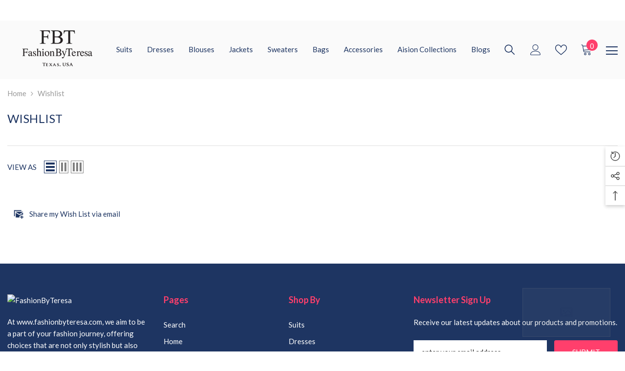

--- FILE ---
content_type: text/css
request_url: https://fashionbyteresa.com/cdn/shop/t/26/assets/custom.css?v=92017891545731137771719862703
body_size: 432
content:
:root{--primary-clr: #1e3562;--secondary-clr: #ff3f6c;--black: #000;--white: #fff;--d_grey: #808080;--l_grey: #fafafa}@media (min-width: 1025px){body .page-sidebar{width:100%;max-width:350px;padding:20px;background:var(--l_grey)}body .page-sidebar+.page-content{width:calc(100% - 350px);padding-left:40px}}.productView-img-container img{aspect-ratio:1 / 1;width:100%!important;object-fit:contain!important}.locale-selectors__container{display:none!important}body .featured-collection-content{left:0!important;opacity:1!important;visibility:visible!important;background-color:#0000001a;display:flex;align-items:start;flex-direction:column;justify-content:end;background:linear-gradient(40deg,rgba(0,0,0,.4),transparent)}body .featured-collection-content .title{font-weight:500;font-style:normal;text-transform:capitalize}body .featured-collection-content ul{font-size:0!important}body .featured-collection-content .featured-collection-button{background:none!important;padding:0!important;border:none!important;min-width:auto!important;width:auto!important;border-bottom:1px solid!important;margin:0!important;box-shadow:none!important}@media (max-width: 1400px){body .header-02 .menu-lv-1__action{padding:0 10px 29px}}.customer-review-block .title span{width:100%!important}.customer-review-block .review__item-image{max-width:max-content!important;margin-bottom:20px!important}.customer-review-block .review__item-image .adaptive_height{width:100px!important;height:100%!important;border-radius:50px!important}.customer-review-block .slick-list{margin-bottom:20px}.card-title .text{font-size:18px!important}.card-title:hover .text,.card-information:hover .card-title .text{text-decoration:none!important}.card-title{padding-right:0!important;display:-webkit-box;-webkit-box-orient:vertical;-webkit-line-clamp:1;overflow:hidden}.card-information .card-summary{display:-webkit-box!important;-webkit-box-orient:vertical;-webkit-line-clamp:2;overflow:hidden}.card-information .card-title{color:var(--primary-clr)}.card-information .card-summary{color:var(--d_grey);font-size:13px!important}.policies-block .policies-des{color:#fff}.slideshow-wrapper .images-contain{position:relative}.slideshow-wrapper .item .images-contain:after{position:absolute;left:50%;top:50%;transform:translate(-50%,-50%);content:"";width:100%;height:100%;background:linear-gradient(0deg,rgba(0,0,0,.4),transparent)}.collection-header .collection-content{background-color:#fafafa}.collection-header .collection-info{text-align:center}.collection-header .collection-title{font-size:44px;text-transform:capitalize;display:inline-block;border:1px solid var(--primary-clr);padding:10px 30px!important;color:var(--primary-clr)!important;font-weight:300}body .collection-header .collection-content .image{padding-top:100%!important}.collection-header .collection-content img{object-position:center!important}@media (max-width: 1024px){.collection-header .collection-title{border:none;padding:30px 0!important}}.about-section{background:var(--primary-clr);padding:50px 0!important}.about-section h2{color:#fff!important;line-height:1.1;max-width:100%}.about-section .about-content,.about-section .page-header{color:#fff!important}body .shopify-policy__container{max-width:1400px}body.template-bags main{padding-bottom:0}@media (max-width: 991px){body.template-bags .halo-banner-wrapper.slideshow .content-box{position:unset;width:100%!important;transform:none;text-align:center}body.template-bags .halo-banner-wrapper.slideshow .content-box .banner-button{margin:auto}}@media (max-width: 768px){body.template-bags .halo-banner-wrapper.slideshow .content-box .banner-heading,body.template-bags .halo-banner-wrapper.slideshow .content-box .banner-text{color:#232323!important}}.video-with-text{padding:40px 0}.video-with-text .block-cls{display:flex;align-items:center;flex-wrap:wrap;gap:60px}.video-with-text .block-cls .inner-item{width:calc(50% - 30px)}@media (max-width: 1024px){.video-with-text .banner-heading{margin:0;padding:0 0 5px;line-height:normal!important}}@media (max-width: 768px){.video-with-text .block-cls{gap:40px}.video-with-text .block-cls .inner-item{width:100%}}footer .image_logo{max-width:150px}footer .footer-block__heading{margin-bottom:20px!important;font-weight:600!important}footer .footer-block__list-social .list-social{margin-left:-0px!important}footer .footer-block__list ul li a:hover span{text-decoration:none!important}
/*# sourceMappingURL=/cdn/shop/t/26/assets/custom.css.map?v=92017891545731137771719862703 */


--- FILE ---
content_type: text/css
request_url: https://fashionbyteresa.com/cdn/shop/t/26/assets/component-header-02.css?v=79315805815028982941712162937
body_size: 889
content:
#shopify-section-header-02{position:relative;z-index:3;will-change:transform}.header-02 .wrapper-header-bottom{display:none}.header-02 .header-bottom .header__logo{padding-bottom:0;padding-right:0;width:140px}.header-02 .menu-lv-1>.menu-lv-1__action .label{right:5px;top:-20px;font-size:calc(var(--font-body-size) - 3px)}.header-02.style_2 .menu-lv-1>.menu-lv-1__action .label{top:5px}.header-bottom-right{display:flex;justify-content:flex-end;align-items:center}.header-bottom-right .header__icon+.header__icon{margin-left:28px}.header-bottom-right .icon-hamburger{position:relative;top:2px}.cart-count-bubble{top:-9px;right:-11px;font-size:calc(var(--font-body-size) - 2px);line-height:23px;height:23px}.header-custom-width .header-02 .cart-count-bubble{font-size:var(--font-body-size);line-height:22px}.bottom-bar--list span{font-size:calc(var(--font-body-size) - 2px)!important}.header-bottom-right .header__icon--cart svg{position:relative;top:-1px;width:24px;height:24px}.header-bottom-right .header__icon--search svg{width:26px;height:26px}.header-bottom-right .header__icon--account svg{padding:1px}.icon-hamburger{border:none;outline:0;padding:0;display:block;width:24px;height:24px;position:relative}.icon-hamburger .icon-line{display:block;width:24px;height:2px;margin:3px 0;position:absolute;left:0;right:0;top:0;background-color:#000}.icon-hamburger .icon-line:after,.icon-hamburger .icon-line:before{background-color:#000;display:block;width:24px;height:2px;margin:3px 0;position:absolute;left:0;right:0;content:"";transition:transform .3s;transition-delay:.2s}.icon-hamburger .icon-line:before{top:5px}.icon-hamburger .icon-line:after{top:12px}.halo-language-currency-sidebar .title{text-transform:capitalize!important}.card-quickview .text,.card-wishlist .text,.card-compare .text{font-size:calc(var(--font-body-size) - 2px)}.card-swatch .number-showmore span{position:relative;top:-1px}.card-action .selector-wrapper .form-label,.card-action .selector-wrapper .single-label{font-size:calc(var(--font-body-size) - 2px)}.halo-productReview .spr-badge-starrating .spr-icon{top:0}.search-modal__form .search__button{background:0 0;box-shadow:none;border:0;padding:12px}.search-modal__form .search__input{padding:3px 10px;background-color:transparent;border:0}.quickSearchResultsBlock .search-block-title{text-transform:capitalize;font-weight:var(--font-weight-semibold)}.product-item-custom .card-information{top:-4px}.recently-viewed-title{font-size:calc(var(--font-body-size) - 4px)!important}.header-02.style_2 .header-top-right-group{margin-bottom:4px}.header-02.style_2 .header-bottom-right .header__icon+.header__icon{margin-left:21px}.header-02.style_2 .header-bottom-right .header__icon--cart{margin-left:23px}.header-02.style_2 .halo-top-currency .currency-dropdown .dropdown-label .icon{display:none}.header-02.style_2 .halo-top-currency .text{margin-left:5px}.header-02.style_2 .header-language_currency .top-language-currency.show .dropdown-currency{top:calc(100% + 4px);right:auto;left:42px;opacity:1;z-index:9;visibility:visible}.header-02.style_2 .header-language_currency .top-language-currency.show .dropdown-language{top:calc(100% + 4px);right:auto;left:0;opacity:1;z-index:9;visibility:visible;pointer-events:auto}.header-02.style_2 .dropdown-language{right:auto;box-shadow:none}.header-02.style_2 .dropdown-currency{right:auto;left:42px;box-shadow:none}.header-02.style_2 .dropdown-currency.show{opacity:0}.header-02.style_2 .halo-top-language .disclosure__button .text-language,.header-02.style_2 .halo-top-language .disclosure__button .text-language+svg{display:none}.header-02.style_2 .top-language-currency .halo-top-language:before{position:absolute;content:"";top:0;right:-6px;width:1px;height:22px;opacity:.2}.header-02.style_2 .halo-top-language .disclosure__button>.icon{width:30px;height:22px;position:relative;top:-2px}.header-02.style_2 .halo-top-language .disclosure__button>.icon svg{width:30px;height:22px}.header-02.style_2 .customer-links{font-weight:var(--font-weight-medium)}@media (max-width: 1280px){.header-02 .menu-lv-1__action{padding-left:15px!important;padding-right:15px!important}}@media (max-width: 1024px){.header-mobile--icon .header__heading-logo{width:var(--width-logo-mb)}.nav-currency-language .wrapper-language-currency>.title{display:none}.halo-sidebar_menu .halo-currency .title,.halo-sidebar_menu .localization-form .title{text-transform:capitalize}.header-mobile--icon .header__icon--account svg{width:22px;height:22px}.header-mobile--icon .header__icon--cart svg{width:24px;height:24px}.header__icon--cart .cart-count-bubble .text{position:relative;top:-1px}.halo-sidebar-header .title{font-size:calc(var(--font-body-size) + 2px)}.header-02.style_2 .header__icon--cart .cart-count-bubble .text{position:relative;top:-2px}}@media (min-width: 1025px){.header-02 .wrapper-header-bottom{display:block}.header-02 .wrapper-header-bottom>.container{position:static}.header-02:not(.style_2) .list-menu.list-menu--inline{padding-top:27px}.header-02 .menu-lv-1__action{padding:0 20px 29px}.header-02.style_2 .menu-lv-1__action{padding:25px 18px 27px}.header-02 .header-bottom{display:flex;justify-content:space-between!important;align-items:center!important}.header-02 .header-bottom .header-bottom-center{padding-left:15px}.halo-sidebar.halo-sidebar-left .halo-sidebar-close{left:auto;right:20px}.halo-sidebar_search .halo-sidebar-wrapper{padding:25px 30px 140px}.halo-sidebar_search .quickSearchResultsWrap{width:100%;top:100%;left:0;right:auto}.halo-sidebar_search .quickSearchResultsWrap{padding:15px 0 0;box-shadow:none}.halo-sidebar_search .halo-sidebar-wrapper .quickSearchResults{margin:0}.halo-sidebar_search .quickSearchResults .container{padding-left:0;padding-right:0}.halo-sidebar.halo-language-currency-sidebar .halo-sidebar-close{top:36px}.template-index #shopify-section-header-02 .header-02.enable_parallax{position:absolute;width:100%;z-index:3}#shopify-section-header-02.animate .header-02.enable_parallax{transition:all .2s}.shopify-section-header-hidden .header-02.enable_parallax{opacity:0}.header-02.style_2 .cart-count-bubble{position:relative;top:0;right:0;font-size:calc(var(--font-body-size) - 3px);margin-left:6px}.header-02.style_2 .menu-dropdown,.header-02.style_2 .list-menu--disclosure{box-shadow:none;border-top:1px solid #efefef}.header-02.style_2 .header-bottom-right .header__icon--wishlist svg{width:22px;height:22px}}@media (min-width: 1600px){.header-02 .header-bottom .header-bottom-left,.header-02 .header-bottom .header-bottom-right{width:250px}.header-02.style_2 .header-bottom .header-bottom-left,.header-02 .header-bottom .header-bottom-right{width:360px}.halo-sidebar_search .quickSearchResultsBlock .list-item{max-height:125px}}
/*# sourceMappingURL=/cdn/shop/t/26/assets/component-header-02.css.map?v=79315805815028982941712162937 */


--- FILE ---
content_type: text/css
request_url: https://fashionbyteresa.com/cdn/shop/t/26/assets/component-wishlist.css?v=38709226729818529711712162968
body_size: 1442
content:
.wishlist-container .breadcrumb{margin-top:7px;margin-bottom:10px;padding-top:10px;padding-bottom:10px}.wishlist-container .breadcrumb+.page-header{padding-top:13px;padding-bottom:7px}.wishlist-container .toolbar{justify-content:flex-start}.wishlist-table-wrapper{display:block;overflow-y:hidden;overflow-x:auto}.wishlist-table-wrapper .product-listing{margin-left:0;margin-right:0}.wishlist-items-container{display:block}.wishlist-row{display:grid;grid-template-columns:minmax(140px,140px) minmax(485px,1fr) minmax(167px,200px) minmax(210px,250px) minmax(165px,200px);align-items:center;justify-content:start}.wishlist-rowHeading .wishlist-rowItem{font-size:var(--font-body-size);font-weight:var(--font-weight-semibold);color:var(--color-text);letter-spacing:var(--heading-letter-spacing);line-height:var(--body-line-height);padding:10.5px 0;margin:0;border:none;text-transform:uppercase}.wishlist-rowHeading .wishlist-rowItem.wishlist-image{margin-left:20px}.wishlist-rowHeading .wishlist-rowItem.wishlist-remove{margin-right:30px}.wishlist-items-container .wishlist-items-display{opacity:0;transition:var(--anchor-transition)}.wishlist-items-container .wishlist-items-display.is-loaded{opacity:1}.wishlist-items-container .wishlist-items-display .wishlist-row{border:1px solid #e7e7e7;margin-top:10px;min-height:164px}.wishlist-items-container .wishlist-items-display .wishlist-row .wishlist-rowItem form,.wishlist-items-container .wishlist-items-display .wishlist-row .wishlist-rowItem .item-price,.wishlist-items-container .wishlist-items-display .wishlist-row .wishlist-rowItem .item-remove{transform:translateY(-11px)}.wishlist-items-container .item-image{display:block;overflow:hidden;position:relative;margin:24px 30px 24px 25px}.wishlist-items-container .item-image:before{content:"";display:block;height:0;width:100%;padding-bottom:130%}.wishlist-items-container .item-image img{position:absolute;top:0;bottom:0;left:0;right:0;margin:auto;width:100%;height:100%;object-fit:cover}.wishlist-items-container .item-vendor{display:block;color:var(--color-grey);font-size:var(--product-vendor-font-size);font-weight:var(--product-vendor-font-weight);letter-spacing:var(--product-vendor-letter-spacing);line-height:var(--product-vendor-line-height);margin-top:5px}.wishlist-items-container .item-title{display:block;width:100%;font-size:var(--product-title-font-size);font-weight:var(--product-title-font-weight);color:var(--color-text);text-transform:capitalize;letter-spacing:var(--product-title-letter-spacing);line-height:var(--product-title-line-height);margin:0}.wishlist-items-container .item-description{display:block;width:80%;font-size:var(--product-description-font-size);font-weight:var(--product-description-font-weight);color:var(--color-text);text-transform:capitalize;letter-spacing:var(--product-description-letter-spacing);line-height:var(--product-description-line-height);margin:5px 0 0;display:-webkit-box;-webkit-line-clamp:1;text-overflow:ellipsis;-webkit-box-orient:vertical;overflow:hidden}.wishlist-items-container .item-description p{margin:0}.wishlist-items-container .item-price{font-size:var(--product-price-font-size);font-weight:var(--product-price-font-weight);color:var(--color-text);line-height:var(--product-price-line-height);letter-spacing:var(--product-price-letter-spacing)}.wishlist-items-container .item-btn{font-family:var(--btn-1-font-family);font-size:var(--btn-1-font-size);font-weight:var(--btn-1-font-weight);text-transform:var(--btn-1-text-transform);background-color:var(--product-action-bg);color:var(--product-action-color);border-color:var(--product-action-border);padding-top:var(--btn-1-padding-top);padding-bottom:var(--btn-1-padding-bottom)}.wishlist-items-container .item-remove{display:flex;align-items:center;justify-content:center;width:20px;height:20px;margin:0 44px 0 auto;position:relative}.wishlist-items-container .item-remove svg{fill:var(--color-link);width:100%;height:100%}.wishlist-items-container .item-remove:hover svg{fill:var(--color-link-hover)}.wishlist-items-container .wishlist-row.wishlist-rowHeading{background-color:var(--bg-global)}.spacing-row .wishlist-rowItem{padding:0}.wishlist-items-container{margin-top:20px}.wishlist-content-text{display:block;font-size:var(--font-body-size);font-weight:var(--font-weight-normal);letter-spacing:var(--body-letter-spacing);line-height:var(--body-line-height);color:var(--color-text2)}.wishlist-content-actions{margin:20px 0 0}.wishlist-content-empty{margin-top:20px;margin-bottom:20px}.wishlist-content-empty .button{max-width:250px}.wishlist-footer{margin:0 auto;padding:30px 0 0;text-align:center;display:flex;flex-direction:column}.wishlist-footer.pagination-left{align-items:flex-start}.wishlist-footer .wishlist-share{order:2;margin-top:20px;width:max-content}.wishlist-footer .pagination__list{order:1}.wishlist-footer .mail-icon-container{--mail-icon-size: 45px;background-color:var(--pagination-item-bg-color-active);width:var(--mail-icon-size);height:var(--mail-icon-size);border-radius:50%;display:grid;place-items:center}.wishlist-footer .mail-icon-container svg{width:20px;height:auto;fill:var(--color-link)}.wishlist-footer .wishlist-share:hover .mail-icon-container svg{fill:var(--color-link-hover)}.wishlist-items-container .item-btn[disabled]{pointer-events:none;opacity:.6}.wishlist-footer .pagination__list .pagination-arrow:last-child{margin-left:-1px}.wishlist-items-display.grid{grid-template-columns:repeat(var(--grid-columns),1fr);gap:30px 15px;overflow-x:clip}.wishlist-items-display.grid.productList{gap:0}.wishlist-items-display{display:none}.wishlist-items-display.show{display:block}.wishlist-items-display.grid.show{display:grid}.product-card-layout-06 .wishlist-items-display{padding-bottom:var(--card-06-padding)}.wishlist-container .card-wishlist .wishlist-added .icon,.wishlist-container .card-wishlist .wishlist-added .text,.product-card-layout-04 .wishlist-container .card-wishlist .wishlist-added .icon,.product-card-layout-04 .wishlist-container .card-wishlist .wishlist-added .text{display:none}.wishlist-container .card-wishlist .wishlist-icon,.product-card-layout-04 .wishlist-container .card-action-bottom .card-wishlist .wishlist-icon{background-color:var(--product-wishlist-bg-added);box-shadow:0 0 10px 1px #0003;width:32px;height:32px;display:flex;justify-content:center;align-items:center}.wishlist-container .card-wishlist .wishlist-icon:before,.wishlist-container .card-wishlist .wishlist-icon:after{content:"";position:absolute;width:1px;height:12px;background-color:var(--product-wishlist-color-added);transform:rotate(var(--degree))}.wishlist-container .card-wishlist:hover .wishlist-icon,.product-card-layout-04 .wishlist-container .card-action-bottom .card-wishlist:hover .wishlist-icon{background-color:var(--product-wishlist-bg)}.wishlist-container .card-wishlist:hover .wishlist-icon:before,.wishlist-container .card-wishlist:hover .wishlist-icon:after{background-color:var(--product-wishlist-color)}.wishlist-container .card-wishlist .wishlist-icon:before{--degree: 45deg}.wishlist-container .card-wishlist .wishlist-icon:after{--degree: -45deg}.product-card-layout-02 .wishlist-container .card-wishlist .wishlist-icon,.product-card-layout-03 .wishlist-container .card-wishlist .wishlist-icon,.product-card-layout-04 .wishlist-container .card-wishlist .wishlist-icon{margin-left:auto;margin-right:auto}.product-card-layout-05 .wishlist-container .card-information .card-swatch{display:none}.product-card-layout-05 .wishlist-container .card-wishlist{display:block!important}@media (max-width: 1200px){.wishlist-row{grid-template-columns:140px 2fr 1fr 2fr 1fr}.wishlist-items-container .item-remove{margin-right:calc(2vw + 5px)}.wishlist-items-container .wishlist-row.wishlist-rowHeading .wishlist-remove{margin-right:15px}}@media (max-width: 1024px){.wishlist-container .breadcrumb{margin-top:0}.wishlist-items-container .item-image{margin:0}.wishlist-row .item-description{display:none}.wishlist-items-container .wishlist-items-display .wishlist-row{padding:15px}.wishlist-items-container .wishlist-rowHeading{grid-template-columns:1fr 2fr 1fr .3fr;grid-template-areas:"image info button close"}.wishlist-items-container .wishlist-rowHeading .wishlist-image{grid-area:image}.wishlist-items-container .wishlist-rowHeading .wishlist-meta{grid-area:info;margin-left:15px}.wishlist-items-container .wishlist-rowHeading .wishlist-price{display:none}.wishlist-items-container .wishlist-rowHeading .wishlist-add{grid-area:button}.wishlist-items-container .wishlist-rowHeading .wishlist-remove{grid-area:close}.wishlist-row:not(.wishlist-rowHeading){grid-template-columns:1fr 2fr 1fr .3fr;grid-template-areas:"image ... button close" "image title-vendor button close" "image price button close" "image ... button close";grid-gap:10px;justify-content:center;align-items:center;justify-items:start}.wishlist-items-container .wishlist-image{grid-area:image;width:100%}.wishlist-items-container .wishlist-meta{grid-area:title-vendor}.wishlist-items-container .wishlist-meta .item-title{display:-webkit-box;-webkit-line-clamp:2;text-overflow:ellipsis;-webkit-box-orient:vertical;overflow:hidden}.wishlist-items-container .wishlist-price{grid-area:price}.wishlist-items-container .wishlist-add{grid-area:button;width:65%}.wishlist-items-container .wishlist-remove{grid-area:close}.wishlist-items-container .wishlist-items-display .wishlist-row .wishlist-rowItem form,.wishlist-items-container .wishlist-items-display .wishlist-row .wishlist-rowItem .item-remove,.wishlist-items-container .wishlist-items-display .wishlist-row .wishlist-rowItem .item-price{transform:none}.wishlist-container .card-wishlist .wishlist-icon,.product-card-layout-04 .wishlist-container .card-action-bottom .card-wishlist .wishlist-icon{width:24px;height:24px}.product-card-layout-03 .wishlist-container .card-product .card-group-abs-center{position:static!important}.product-card-layout-04 .wishlist-container .card-action-bottom.has-wishlist,.product-card-layout-03 .wishlist-container .card-wishlist{display:block;position:absolute;top:15px;left:15px}.product-card-layout-04 .wishlist-container .card-action-bottom.has-wishlist{top:-27px}.product-card-layout-07 .wishlist-container .card-wishlist .wishlist-icon,.product-card-layout-04 .wishlist-container .card-action-bottom .card-wishlist .wishlist-icon{transform:translateY(-30px);display:flex}.wishlist-container .productList .card-wishlist .wishlist-icon,.product-card-layout-04 .wishlist-container .productList .card-action-bottom .card-wishlist .wishlist-icon{transform:translateY(0)}}@media (max-width: 767px){.wishlist-items-container{margin-top:0}.wishlist-container .toolbar{justify-content:center}.wishlist-container .breadcrumb-container.style--line_clamp_1 .breadcrumb{padding-left:20px}.wishlist-items-container .wishlist-items-display .wishlist-row{padding:10px}.wishlist-items-container .wishlist-rowHeading{grid-template-columns:3fr 7fr 1fr;grid-template-areas:"image info close"}.wishlist-items-container .wishlist-rowHeading .wishlist-add{display:none}.wishlist-row:not(.wishlist-rowHeading){grid-template-columns:3fr 7fr 1fr;grid-template-areas:"image title-vendor close" "image price close" "image button close";grid-gap:10px}.wishlist-items-container .wishlist-row.wishlist-rowHeading .wishlist-remove{margin-right:30px!important}}@media screen and (max-width: 550px){.wishlist-items-container .wishlist-meta .item-title{-webkit-line-clamp:1}}@media (min-width: 551px) and (max-width: 1024px){.wishlist-container .breadcrumb-container.style--line_clamp_1 .breadcrumb{padding-left:15px}}@media (min-width: 576px){.wishlist-content-empty{margin-top:70px;margin-bottom:70px}}@media (min-width: 768px){.wishlist-items-display.grid{gap:45px 15px}.wishlist-table .wishlist-rowItem.wishlist-meta{min-width:unset}.wishlist-container .productList .card{display:flex;gap:15px}.wishlist-container .productList .card-information{padding-left:0}.wishlist-container .productList .wishlist-image{grid-area:image}.wishlist-container .productList .wishlist-meta{grid-area:info}.wishlist-container .productList .wishlist-price{grid-area:price}.wishlist-container .productList .wishlist-add{grid-area:add}.wishlist-container .productList .card-action{position:relative;opacity:1;visibility:visible;pointer-events:auto;transform:none}.wishlist-container .productList.card-quickview:not(.card-quickviewIcon){opacity:1;visibility:visible;pointer-events:auto}.wishlist-container .productList .wishlist-items-container .wishlist-items-display .wishlist-row .wishlist-rowItem form,.wishlist-container .productList .wishlist-items-container .wishlist-items-display .wishlist-row .wishlist-rowItem .item-price,.wishlist-container .productList .wishlist-items-container .wishlist-items-display .wishlist-row .wishlist-rowItem .item-remove,.product-card-layout-07 .wishlist-container .productList .card:hover .card-product__group{transform:none}}@media (min-width: 1025px){.wishlist-items-display.grid{gap:45px 30px}.wishlist-items-container .item-btn:hover{background-color:var(--product-action-bg-hover);color:var(--product-action-color-hover);border-color:var(--product-action-border-hover)}.wishlist-rowHeading .wishlist-rowItem.wishlist-price{margin-left:12px}.wishlist-footer{display:flex}.wishlist-footer.pagination-left{flex-direction:row;justify-content:space-between;align-items:center}.wishlist-footer.pagination-left .wishlist-share{order:2;margin-top:0}.wishlist-footer.pagination-left .pagination__list{order:1}.wishlist-footer.pagination-center{flex-direction:column}.wishlist-footer.pagination-center .wishlist-share{align-self:flex-start;order:2}.wishlist-footer.pagination-center .pagination__list{order:1;align-self:center}.wishlist-footer.pagination-right{flex-direction:row;justify-content:space-between;align-items:center}.wishlist-footer.pagination-right .wishlist-share{order:1;margin-top:0}.wishlist-footer.pagination-right .pagination__list{order:2}}
/*# sourceMappingURL=/cdn/shop/t/26/assets/component-wishlist.css.map?v=38709226729818529711712162968 */


--- FILE ---
content_type: text/javascript
request_url: https://fashionbyteresa.com/cdn/shop/t/26/assets/custom.js?v=142666117321555217051712162969
body_size: -795
content:
//# sourceMappingURL=/cdn/shop/t/26/assets/custom.js.map?v=142666117321555217051712162969
